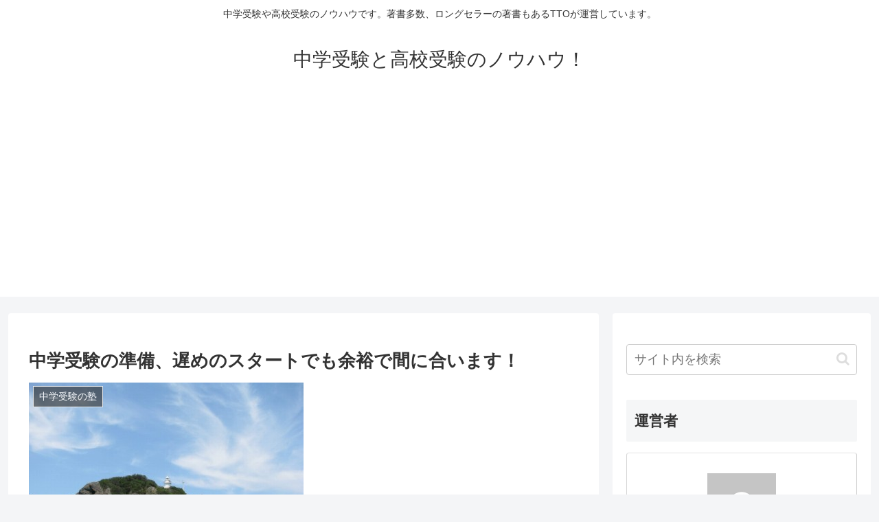

--- FILE ---
content_type: text/html; charset=utf-8
request_url: https://www.google.com/recaptcha/api2/aframe
body_size: 267
content:
<!DOCTYPE HTML><html><head><meta http-equiv="content-type" content="text/html; charset=UTF-8"></head><body><script nonce="Rz_RqtJPGS52h5KltUKiPw">/** Anti-fraud and anti-abuse applications only. See google.com/recaptcha */ try{var clients={'sodar':'https://pagead2.googlesyndication.com/pagead/sodar?'};window.addEventListener("message",function(a){try{if(a.source===window.parent){var b=JSON.parse(a.data);var c=clients[b['id']];if(c){var d=document.createElement('img');d.src=c+b['params']+'&rc='+(localStorage.getItem("rc::a")?sessionStorage.getItem("rc::b"):"");window.document.body.appendChild(d);sessionStorage.setItem("rc::e",parseInt(sessionStorage.getItem("rc::e")||0)+1);localStorage.setItem("rc::h",'1768688710228');}}}catch(b){}});window.parent.postMessage("_grecaptcha_ready", "*");}catch(b){}</script></body></html>